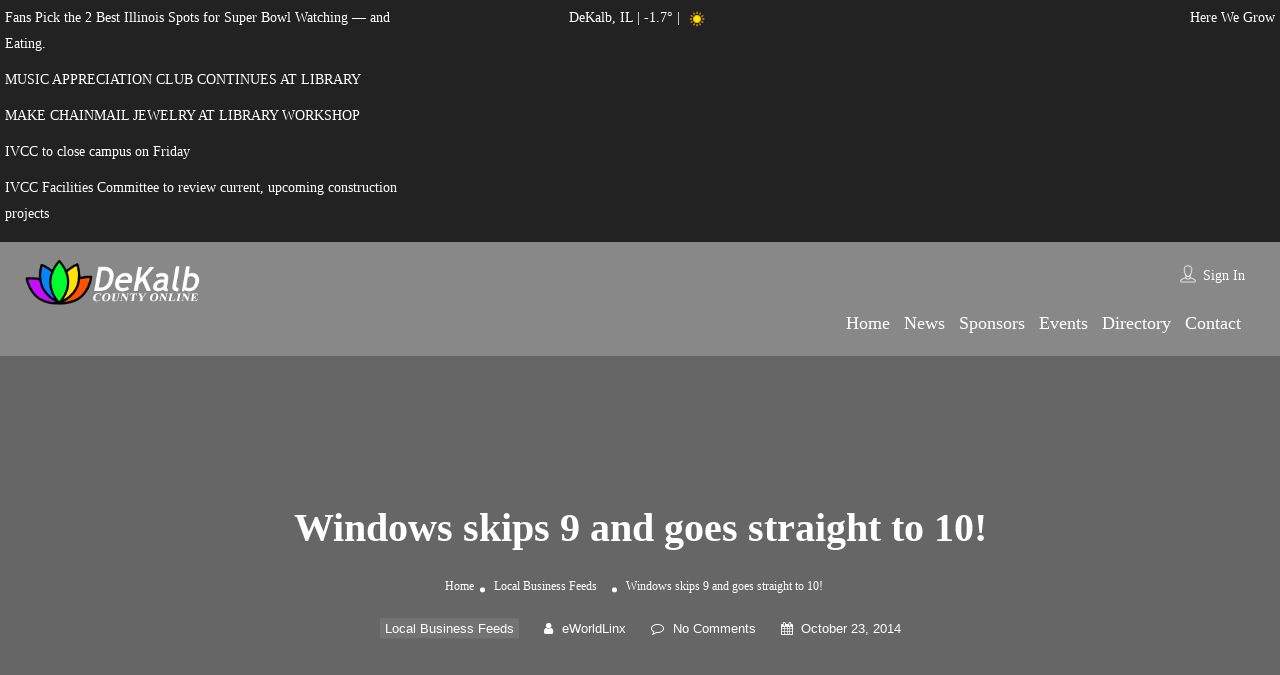

--- FILE ---
content_type: text/html; charset=UTF-8
request_url: https://www.dekalbcountyonline.com/windows-skips-9-and-goes-straight-to-10/
body_size: 81307
content:
<!DOCTYPE html>
<!--[if IE 7 ]><html class="ie7"> <![endif]-->
<!--[if IE 8 ]><html class="ie8"> <![endif]--><html lang="en-US"><head><script data-no-optimize="1">var litespeed_docref=sessionStorage.getItem("litespeed_docref");litespeed_docref&&(Object.defineProperty(document,"referrer",{get:function(){return litespeed_docref}}),sessionStorage.removeItem("litespeed_docref"));</script> <meta charset="UTF-8"><meta name="viewport" content="width=device-width, initial-scale=1"><meta http-equiv="Content-Type" content="text/html;charset=utf-8"><META HTTP-EQUIV="CACHE-CONTROL" CONTENT="NO-CACHE" /><title>Windows skips 9 and goes straight to 10! - DeKalb County Online</title><style>img:is([sizes="auto" i], [sizes^="auto," i]) { contain-intrinsic-size: 3000px 1500px }</style><meta name="dc.title" content="Windows skips 9 and goes straight to 10! - DeKalb County Online"><meta name="dc.description" content="Windows skips 9 and goes straight to 10!Windows skips 9 and goes straight to 10! - Rockford, DeKalb, Beloit | Sundogwww.sundogit.comAt the end of September, Microsoft held their now annual Windows event, where they announced the next big version of Windows – Windows 10. While it seems a little odd&hellip;"><meta name="dc.relation" content="https://www.dekalbcountyonline.com/windows-skips-9-and-goes-straight-to-10/"><meta name="dc.source" content="https://www.dekalbcountyonline.com/"><meta name="dc.language" content="en_US"><meta name="description" content="Windows skips 9 and goes straight to 10!Windows skips 9 and goes straight to 10! - Rockford, DeKalb, Beloit | Sundogwww.sundogit.comAt the end of September, Microsoft held their now annual Windows event, where they announced the next big version of Windows – Windows 10. While it seems a little odd&hellip;"><meta name="robots" content="index, follow, max-snippet:-1, max-image-preview:large, max-video-preview:-1"><link rel="canonical" href="https://www.dekalbcountyonline.com/windows-skips-9-and-goes-straight-to-10/"><meta property="og:url" content="https://www.dekalbcountyonline.com/windows-skips-9-and-goes-straight-to-10/"><meta property="og:site_name" content="DeKalb County Online"><meta property="og:locale" content="en_US"><meta property="og:type" content="article"><meta property="article:author" content="https://www.facebook.com/dekalbcountyonline"><meta property="article:publisher" content="https://www.facebook.com/dekalbcountyonline"><meta property="article:section" content="Local Business Feeds"><meta property="article:tag" content="Computer"><meta property="article:tag" content="IT"><meta property="article:tag" content="Networking"><meta property="article:tag" content="Phones"><meta property="article:tag" content="sundog"><meta property="article:tag" content="Support"><meta property="og:title" content="Windows skips 9 and goes straight to 10! - DeKalb County Online"><meta property="og:description" content="Windows skips 9 and goes straight to 10!Windows skips 9 and goes straight to 10! - Rockford, DeKalb, Beloit | Sundogwww.sundogit.comAt the end of September, Microsoft held their now annual Windows event, where they announced the next big version of Windows – Windows 10. While it seems a little odd&hellip;"><meta property="fb:pages" content=""><meta property="fb:admins" content=""><meta property="fb:app_id" content=""><meta name="twitter:card" content="summary"><meta name="twitter:site" content="@https://twitter.com/OnlineDeKalb"><meta name="twitter:creator" content="@https://twitter.com/OnlineDeKalb"><meta name="twitter:title" content="Windows skips 9 and goes straight to 10! - DeKalb County Online"><meta name="twitter:description" content="Windows skips 9 and goes straight to 10!Windows skips 9 and goes straight to 10! - Rockford, DeKalb, Beloit | Sundogwww.sundogit.comAt the end of September, Microsoft held their now annual Windows event, where they announced the next big version of Windows – Windows 10. While it seems a little odd&hellip;"><link rel='dns-prefetch' href='//maps.googleapis.com' /><link rel='dns-prefetch' href='//html5shim.googlecode.com' /><link rel='dns-prefetch' href='//www.google.com' /><link rel='dns-prefetch' href='//www.googletagmanager.com' /><link rel='dns-prefetch' href='//fonts.googleapis.com' /><link rel='preconnect' href='https://fonts.gstatic.com' crossorigin /><link rel="alternate" type="application/rss+xml" title="DeKalb County Online &raquo; Feed" href="https://www.dekalbcountyonline.com/feed/" /><link rel="alternate" type="application/rss+xml" title="DeKalb County Online &raquo; Comments Feed" href="https://www.dekalbcountyonline.com/comments/feed/" /><link rel="alternate" type="application/rss+xml" title="DeKalb County Online &raquo; Windows skips 9 and goes straight to 10! Comments Feed" href="https://www.dekalbcountyonline.com/windows-skips-9-and-goes-straight-to-10/feed/" /><link data-optimized="2" rel="stylesheet" href="https://www.dekalbcountyonline.com/wp-content/litespeed/css/dfda8bfbd0f2e8ce6c25b61ee758012f.css?ver=a526b" /><style id='classic-theme-styles-inline-css' type='text/css'>/*! This file is auto-generated */
.wp-block-button__link{color:#fff;background-color:#32373c;border-radius:9999px;box-shadow:none;text-decoration:none;padding:calc(.667em + 2px) calc(1.333em + 2px);font-size:1.125em}.wp-block-file__button{background:#32373c;color:#fff;text-decoration:none}</style><style id='pdfemb-pdf-embedder-viewer-style-inline-css' type='text/css'>.wp-block-pdfemb-pdf-embedder-viewer{max-width:none}</style><style id='wpseopress-local-business-style-inline-css' type='text/css'>span.wp-block-wpseopress-local-business-field{margin-right:8px}</style><style id='wpseopress-table-of-contents-style-inline-css' type='text/css'>.wp-block-wpseopress-table-of-contents li.active>a{font-weight:bold}</style><style id='global-styles-inline-css' type='text/css'>:root{--wp--preset--aspect-ratio--square: 1;--wp--preset--aspect-ratio--4-3: 4/3;--wp--preset--aspect-ratio--3-4: 3/4;--wp--preset--aspect-ratio--3-2: 3/2;--wp--preset--aspect-ratio--2-3: 2/3;--wp--preset--aspect-ratio--16-9: 16/9;--wp--preset--aspect-ratio--9-16: 9/16;--wp--preset--color--black: #000000;--wp--preset--color--cyan-bluish-gray: #abb8c3;--wp--preset--color--white: #ffffff;--wp--preset--color--pale-pink: #f78da7;--wp--preset--color--vivid-red: #cf2e2e;--wp--preset--color--luminous-vivid-orange: #ff6900;--wp--preset--color--luminous-vivid-amber: #fcb900;--wp--preset--color--light-green-cyan: #7bdcb5;--wp--preset--color--vivid-green-cyan: #00d084;--wp--preset--color--pale-cyan-blue: #8ed1fc;--wp--preset--color--vivid-cyan-blue: #0693e3;--wp--preset--color--vivid-purple: #9b51e0;--wp--preset--gradient--vivid-cyan-blue-to-vivid-purple: linear-gradient(135deg,rgba(6,147,227,1) 0%,rgb(155,81,224) 100%);--wp--preset--gradient--light-green-cyan-to-vivid-green-cyan: linear-gradient(135deg,rgb(122,220,180) 0%,rgb(0,208,130) 100%);--wp--preset--gradient--luminous-vivid-amber-to-luminous-vivid-orange: linear-gradient(135deg,rgba(252,185,0,1) 0%,rgba(255,105,0,1) 100%);--wp--preset--gradient--luminous-vivid-orange-to-vivid-red: linear-gradient(135deg,rgba(255,105,0,1) 0%,rgb(207,46,46) 100%);--wp--preset--gradient--very-light-gray-to-cyan-bluish-gray: linear-gradient(135deg,rgb(238,238,238) 0%,rgb(169,184,195) 100%);--wp--preset--gradient--cool-to-warm-spectrum: linear-gradient(135deg,rgb(74,234,220) 0%,rgb(151,120,209) 20%,rgb(207,42,186) 40%,rgb(238,44,130) 60%,rgb(251,105,98) 80%,rgb(254,248,76) 100%);--wp--preset--gradient--blush-light-purple: linear-gradient(135deg,rgb(255,206,236) 0%,rgb(152,150,240) 100%);--wp--preset--gradient--blush-bordeaux: linear-gradient(135deg,rgb(254,205,165) 0%,rgb(254,45,45) 50%,rgb(107,0,62) 100%);--wp--preset--gradient--luminous-dusk: linear-gradient(135deg,rgb(255,203,112) 0%,rgb(199,81,192) 50%,rgb(65,88,208) 100%);--wp--preset--gradient--pale-ocean: linear-gradient(135deg,rgb(255,245,203) 0%,rgb(182,227,212) 50%,rgb(51,167,181) 100%);--wp--preset--gradient--electric-grass: linear-gradient(135deg,rgb(202,248,128) 0%,rgb(113,206,126) 100%);--wp--preset--gradient--midnight: linear-gradient(135deg,rgb(2,3,129) 0%,rgb(40,116,252) 100%);--wp--preset--font-size--small: 13px;--wp--preset--font-size--medium: 20px;--wp--preset--font-size--large: 36px;--wp--preset--font-size--x-large: 42px;--wp--preset--spacing--20: 0.44rem;--wp--preset--spacing--30: 0.67rem;--wp--preset--spacing--40: 1rem;--wp--preset--spacing--50: 1.5rem;--wp--preset--spacing--60: 2.25rem;--wp--preset--spacing--70: 3.38rem;--wp--preset--spacing--80: 5.06rem;--wp--preset--shadow--natural: 6px 6px 9px rgba(0, 0, 0, 0.2);--wp--preset--shadow--deep: 12px 12px 50px rgba(0, 0, 0, 0.4);--wp--preset--shadow--sharp: 6px 6px 0px rgba(0, 0, 0, 0.2);--wp--preset--shadow--outlined: 6px 6px 0px -3px rgba(255, 255, 255, 1), 6px 6px rgba(0, 0, 0, 1);--wp--preset--shadow--crisp: 6px 6px 0px rgba(0, 0, 0, 1);}:where(.is-layout-flex){gap: 0.5em;}:where(.is-layout-grid){gap: 0.5em;}body .is-layout-flex{display: flex;}.is-layout-flex{flex-wrap: wrap;align-items: center;}.is-layout-flex > :is(*, div){margin: 0;}body .is-layout-grid{display: grid;}.is-layout-grid > :is(*, div){margin: 0;}:where(.wp-block-columns.is-layout-flex){gap: 2em;}:where(.wp-block-columns.is-layout-grid){gap: 2em;}:where(.wp-block-post-template.is-layout-flex){gap: 1.25em;}:where(.wp-block-post-template.is-layout-grid){gap: 1.25em;}.has-black-color{color: var(--wp--preset--color--black) !important;}.has-cyan-bluish-gray-color{color: var(--wp--preset--color--cyan-bluish-gray) !important;}.has-white-color{color: var(--wp--preset--color--white) !important;}.has-pale-pink-color{color: var(--wp--preset--color--pale-pink) !important;}.has-vivid-red-color{color: var(--wp--preset--color--vivid-red) !important;}.has-luminous-vivid-orange-color{color: var(--wp--preset--color--luminous-vivid-orange) !important;}.has-luminous-vivid-amber-color{color: var(--wp--preset--color--luminous-vivid-amber) !important;}.has-light-green-cyan-color{color: var(--wp--preset--color--light-green-cyan) !important;}.has-vivid-green-cyan-color{color: var(--wp--preset--color--vivid-green-cyan) !important;}.has-pale-cyan-blue-color{color: var(--wp--preset--color--pale-cyan-blue) !important;}.has-vivid-cyan-blue-color{color: var(--wp--preset--color--vivid-cyan-blue) !important;}.has-vivid-purple-color{color: var(--wp--preset--color--vivid-purple) !important;}.has-black-background-color{background-color: var(--wp--preset--color--black) !important;}.has-cyan-bluish-gray-background-color{background-color: var(--wp--preset--color--cyan-bluish-gray) !important;}.has-white-background-color{background-color: var(--wp--preset--color--white) !important;}.has-pale-pink-background-color{background-color: var(--wp--preset--color--pale-pink) !important;}.has-vivid-red-background-color{background-color: var(--wp--preset--color--vivid-red) !important;}.has-luminous-vivid-orange-background-color{background-color: var(--wp--preset--color--luminous-vivid-orange) !important;}.has-luminous-vivid-amber-background-color{background-color: var(--wp--preset--color--luminous-vivid-amber) !important;}.has-light-green-cyan-background-color{background-color: var(--wp--preset--color--light-green-cyan) !important;}.has-vivid-green-cyan-background-color{background-color: var(--wp--preset--color--vivid-green-cyan) !important;}.has-pale-cyan-blue-background-color{background-color: var(--wp--preset--color--pale-cyan-blue) !important;}.has-vivid-cyan-blue-background-color{background-color: var(--wp--preset--color--vivid-cyan-blue) !important;}.has-vivid-purple-background-color{background-color: var(--wp--preset--color--vivid-purple) !important;}.has-black-border-color{border-color: var(--wp--preset--color--black) !important;}.has-cyan-bluish-gray-border-color{border-color: var(--wp--preset--color--cyan-bluish-gray) !important;}.has-white-border-color{border-color: var(--wp--preset--color--white) !important;}.has-pale-pink-border-color{border-color: var(--wp--preset--color--pale-pink) !important;}.has-vivid-red-border-color{border-color: var(--wp--preset--color--vivid-red) !important;}.has-luminous-vivid-orange-border-color{border-color: var(--wp--preset--color--luminous-vivid-orange) !important;}.has-luminous-vivid-amber-border-color{border-color: var(--wp--preset--color--luminous-vivid-amber) !important;}.has-light-green-cyan-border-color{border-color: var(--wp--preset--color--light-green-cyan) !important;}.has-vivid-green-cyan-border-color{border-color: var(--wp--preset--color--vivid-green-cyan) !important;}.has-pale-cyan-blue-border-color{border-color: var(--wp--preset--color--pale-cyan-blue) !important;}.has-vivid-cyan-blue-border-color{border-color: var(--wp--preset--color--vivid-cyan-blue) !important;}.has-vivid-purple-border-color{border-color: var(--wp--preset--color--vivid-purple) !important;}.has-vivid-cyan-blue-to-vivid-purple-gradient-background{background: var(--wp--preset--gradient--vivid-cyan-blue-to-vivid-purple) !important;}.has-light-green-cyan-to-vivid-green-cyan-gradient-background{background: var(--wp--preset--gradient--light-green-cyan-to-vivid-green-cyan) !important;}.has-luminous-vivid-amber-to-luminous-vivid-orange-gradient-background{background: var(--wp--preset--gradient--luminous-vivid-amber-to-luminous-vivid-orange) !important;}.has-luminous-vivid-orange-to-vivid-red-gradient-background{background: var(--wp--preset--gradient--luminous-vivid-orange-to-vivid-red) !important;}.has-very-light-gray-to-cyan-bluish-gray-gradient-background{background: var(--wp--preset--gradient--very-light-gray-to-cyan-bluish-gray) !important;}.has-cool-to-warm-spectrum-gradient-background{background: var(--wp--preset--gradient--cool-to-warm-spectrum) !important;}.has-blush-light-purple-gradient-background{background: var(--wp--preset--gradient--blush-light-purple) !important;}.has-blush-bordeaux-gradient-background{background: var(--wp--preset--gradient--blush-bordeaux) !important;}.has-luminous-dusk-gradient-background{background: var(--wp--preset--gradient--luminous-dusk) !important;}.has-pale-ocean-gradient-background{background: var(--wp--preset--gradient--pale-ocean) !important;}.has-electric-grass-gradient-background{background: var(--wp--preset--gradient--electric-grass) !important;}.has-midnight-gradient-background{background: var(--wp--preset--gradient--midnight) !important;}.has-small-font-size{font-size: var(--wp--preset--font-size--small) !important;}.has-medium-font-size{font-size: var(--wp--preset--font-size--medium) !important;}.has-large-font-size{font-size: var(--wp--preset--font-size--large) !important;}.has-x-large-font-size{font-size: var(--wp--preset--font-size--x-large) !important;}
:where(.wp-block-post-template.is-layout-flex){gap: 1.25em;}:where(.wp-block-post-template.is-layout-grid){gap: 1.25em;}
:where(.wp-block-columns.is-layout-flex){gap: 2em;}:where(.wp-block-columns.is-layout-grid){gap: 2em;}
:root :where(.wp-block-pullquote){font-size: 1.5em;line-height: 1.6;}</style><style id='awesome-weather-inline-css' type='text/css'>.awesome-weather-wrap { font-family: 'Open Sans', sans-serif; font-weight: 400; font-size: 14px; line-height: 14px; }</style><style id='spacexchimp_p005-frontend-css-inline-css' type='text/css'>.sxc-follow-buttons {
                        text-align: center !important;
                    }
                    .sxc-follow-buttons .sxc-follow-button,
                    .sxc-follow-buttons .sxc-follow-button a,
                    .sxc-follow-buttons .sxc-follow-button a img {
                        width: 36px !important;
                        height: 36px !important;
                    }
                    .sxc-follow-buttons .sxc-follow-button {
                        margin: 5px !important;
                    }</style><link rel="preload" as="style" href="https://fonts.googleapis.com/css?family=Quicksand:300,400,500,600,700%7CComfortaa:300,400,500,600,700%7COpen%20Sans:300,400,500,600,700,800,300italic,400italic,500italic,600italic,700italic,800italic&#038;display=swap" /><noscript><link rel="stylesheet" href="https://fonts.googleapis.com/css?family=Quicksand:300,400,500,600,700%7CComfortaa:300,400,500,600,700%7COpen%20Sans:300,400,500,600,700,800,300italic,400italic,500italic,600italic,700italic,800italic&#038;display=swap" /></noscript><script type="litespeed/javascript" data-src="https://www.dekalbcountyonline.com/wp-includes/js/jquery/jquery.min.js" id="jquery-core-js"></script> <script id="ajax-login-script-js-extra" type="litespeed/javascript">var ajax_login_object={"ajaxurl":"https:\/\/www.dekalbcountyonline.com\/wp-admin\/admin-ajax.php","redirecturl":"https:\/\/www.dekalbcountyonline.com\/windows-skips-9-and-goes-straight-to-10\/","loadingmessage":"<span class=\"alert alert-info\">Please wait...<i class=\"fa fa-spinner fa-spin\"><\/i><\/span>"}</script> <script id="search-ajax-script-js-extra" type="litespeed/javascript">var ajax_search_term_object={"ajaxurl":"https:\/\/www.dekalbcountyonline.com\/wp-admin\/admin-ajax.php"}</script> <script id="ajax-single-ajax-js-extra" type="litespeed/javascript">var single_ajax_object={"ajaxurl":"https:\/\/www.dekalbcountyonline.com\/wp-admin\/admin-ajax.php"}</script> <script id="ajax-approvereview-script-js-extra" type="litespeed/javascript">var ajax_approvereview_object={"ajaxurl":"https:\/\/www.dekalbcountyonline.com\/wp-admin\/admin-ajax.php"}</script> <script id="listingpro_home_map-js-extra" type="litespeed/javascript">var listingpro_home_map_object={"ajaxurl":"https:\/\/www.dekalbcountyonline.com\/wp-admin\/admin-ajax.php"}</script> <script id="ajax-needlogin-ajax-js-extra" type="litespeed/javascript">var needlogin_object={"ajaxurl":"https:\/\/www.dekalbcountyonline.com\/wp-admin\/admin-ajax.php"}</script> <script id="review-submit-ajax-js-extra" type="litespeed/javascript">var ajax_review_object={"ajaxurl":"https:\/\/www.dekalbcountyonline.com\/wp-admin\/admin-ajax.php"}</script> <script type="litespeed/javascript" data-src="https://maps.googleapis.com/maps/api/js?key=AIzaSyD3mavD75Zgc-ZwMGjxqAtPTElmx0rfUJo&amp;libraries=places" id="mapsjs-js"></script> <script id="ajax-term-script-js-extra" type="litespeed/javascript">var ajax_term_object={"ajaxurl":"https:\/\/www.dekalbcountyonline.com\/wp-admin\/admin-ajax.php"}</script> <script type="litespeed/javascript" data-src="https://www.google.com/recaptcha/api.js?render=6LfoltIZAAAAABD0FFDvq4MyiSQoXwj9MFz_6K_B" id="recaptcha-js"></script> 
 <script type="litespeed/javascript" data-src="https://www.googletagmanager.com/gtag/js?id=GT-55NN7JG" id="google_gtagjs-js"></script> <script id="google_gtagjs-js-after" type="litespeed/javascript">window.dataLayer=window.dataLayer||[];function gtag(){dataLayer.push(arguments)}
gtag("set","linker",{"domains":["www.dekalbcountyonline.com"]});gtag("js",new Date());gtag("set","developer_id.dZTNiMT",!0);gtag("config","GT-55NN7JG")</script> <script></script><link rel="https://api.w.org/" href="https://www.dekalbcountyonline.com/wp-json/" /><link rel="alternate" title="JSON" type="application/json" href="https://www.dekalbcountyonline.com/wp-json/wp/v2/posts/432442" /><link rel="EditURI" type="application/rsd+xml" title="RSD" href="https://www.dekalbcountyonline.com/xmlrpc.php?rsd" /><meta name="generator" content="WordPress 6.8" /><link rel='shortlink' href='https://www.dekalbcountyonline.com/?p=432442' /><link rel="alternate" title="oEmbed (JSON)" type="application/json+oembed" href="https://www.dekalbcountyonline.com/wp-json/oembed/1.0/embed?url=https%3A%2F%2Fwww.dekalbcountyonline.com%2Fwindows-skips-9-and-goes-straight-to-10%2F" /><link rel="alternate" title="oEmbed (XML)" type="text/xml+oembed" href="https://www.dekalbcountyonline.com/wp-json/oembed/1.0/embed?url=https%3A%2F%2Fwww.dekalbcountyonline.com%2Fwindows-skips-9-and-goes-straight-to-10%2F&#038;format=xml" /><meta name="generator" content="Redux 4.5.10" /><meta name="generator" content="Site Kit by Google 1.170.0" /><script type="litespeed/javascript">if(window._agmMaps===undefined){_agmMaps=[]}</script><script type="litespeed/javascript">if(typeof(_agmFbnf)=="undefined")_agmFbnf={"fb_app_id":"","radius":1000,"months":4}</script><meta name="generator" content="Powered by WPBakery Page Builder - drag and drop page builder for WordPress."/><link rel="icon" href="https://www.dekalbcountyonline.com/wp-content/uploads/2017/04/cropped-favicon-32x32.png" sizes="32x32" /><link rel="icon" href="https://www.dekalbcountyonline.com/wp-content/uploads/2017/04/cropped-favicon-192x192.png" sizes="192x192" /><link rel="apple-touch-icon" href="https://www.dekalbcountyonline.com/wp-content/uploads/2017/04/cropped-favicon-180x180.png" /><meta name="msapplication-TileImage" content="https://www.dekalbcountyonline.com/wp-content/uploads/2017/04/cropped-favicon-270x270.png" /> <script type="litespeed/javascript">jQuery(document).ready(function(){})</script> <style type="text/css" id="wp-custom-css">.is-form-id-675902 .is-search-input::placeholder {
  font-size: 20px;
}


#registerform {
  margin-top: 90px;
}</style><style id="listingpro_options-dynamic-css" title="dynamic-css" class="redux-options-output">.menu-item a{font-family:Comfortaa;font-weight:normal;font-style:normal;}</style><noscript><style>.wpb_animate_when_almost_visible { opacity: 1; }</style></noscript><style type="text/css">.is-form-id-675902 .is-search-submit:focus,
			.is-form-id-675902 .is-search-submit:hover,
			.is-form-id-675902 .is-search-submit,
            .is-form-id-675902 .is-search-icon {
			                        border-color: #000000 !important;			}
            			.is-form-id-675902 .is-search-input::-webkit-input-placeholder {
			    color: #000000 !important;
			}
			.is-form-id-675902 .is-search-input:-moz-placeholder {
			    color: #000000 !important;
			    opacity: 1;
			}
			.is-form-id-675902 .is-search-input::-moz-placeholder {
			    color: #000000 !important;
			    opacity: 1;
			}
			.is-form-id-675902 .is-search-input:-ms-input-placeholder {
			    color: #000000 !important;
			}
                        			.is-form-style-1.is-form-id-675902 .is-search-input:focus,
			.is-form-style-1.is-form-id-675902 .is-search-input:hover,
			.is-form-style-1.is-form-id-675902 .is-search-input,
			.is-form-style-2.is-form-id-675902 .is-search-input:focus,
			.is-form-style-2.is-form-id-675902 .is-search-input:hover,
			.is-form-style-2.is-form-id-675902 .is-search-input,
			.is-form-style-3.is-form-id-675902 .is-search-input:focus,
			.is-form-style-3.is-form-id-675902 .is-search-input:hover,
			.is-form-style-3.is-form-id-675902 .is-search-input,
			.is-form-id-675902 .is-search-input:focus,
			.is-form-id-675902 .is-search-input:hover,
			.is-form-id-675902 .is-search-input {
                                color: #000000 !important;                                border-color: #000000 !important;                                			}</style> <script type="litespeed/javascript">jQuery(document).ready(function(){jQuery('select.form-control').removeClass('form-control').addClass('custom-form-control')})</script> <style type="text/css">.custom-form-control{
                width: 100%;
                padding: 10px;
                line-height: 24px;
                -webkit-appearance: textfield;
            }</style></head><body class="wp-singular post-template-default single single-post postid-432442 single-format-standard wp-theme-listingpro wp-child-theme-listingpro-child listingpro listing-skeleton-view-list_view wpb-js-composer js-comp-ver-8.2 vc_responsive" data-submitlink="https://www.dekalbcountyonline.com/submit-listing/" data-sliderstyle="style1" data-defaultmaplat="41.9310824" data-defaultmaplot="-88.7568" data-lpsearchmode="keyword" data-maplistingby="geolocaion" >
<input type="hidden" id="lpNonce" name="lpNonce" value="0424f5b89b" /><input type="hidden" name="_wp_http_referer" value="/windows-skips-9-and-goes-straight-to-10/" />    <input type="hidden" id="start_of_weekk" value="0"><div id="page"  data-detail-page-style="lp_detail_page_styles2" data-lpattern="no_region" data-sitelogo="https://www.dekalbcountyonline.com/wp-content/uploads/2017/04/dcoLogoWhite.png" data-site-url="https://www.dekalbcountyonline.com/" data-ipapi="gpsloc" data-lpcurrentloconhome="1" data-mtoken="0" data-mtype="google" data-mstyle="1"  class="clearfix lp_detail_page_styles2"><div class="pos-relative header-inner-page-wrap No"><div class="header-container  3   " style=""><header class="header-without-topbar header-normal pos-relative lp-header-full-width"><div id="menu" class="small-screen">
<a class="lpl-button md-trigger" data-modal="modal-3">Sign In</a><ul id="menu-main" class="mobile-menu"><li id="menu-item-659691" class="menu-item menu-item-type-post_type menu-item-object-page menu-item-home menu-item-659691"><a href="https://www.dekalbcountyonline.com/">Home</a></li><li id="menu-item-659729" class="menu-item menu-item-type-post_type menu-item-object-page current_page_parent menu-item-659729"><a href="https://www.dekalbcountyonline.com/blog/">News</a></li><li id="menu-item-671753" class="menu-item menu-item-type-post_type menu-item-object-page menu-item-671753"><a href="https://www.dekalbcountyonline.com/our-sponsors/">Sponsors</a></li><li id="menu-item-659798" class="menu-item menu-item-type-post_type menu-item-object-page menu-item-659798"><a href="https://www.dekalbcountyonline.com/events/">Events</a></li><li id="menu-item-517511" class="menu-item menu-item-type-post_type menu-item-object-page menu-item-517511"><a href="https://www.dekalbcountyonline.com/directory/">Directory</a></li><li id="menu-item-675266" class="menu-item menu-item-type-post_type menu-item-object-page menu-item-675266"><a href="https://www.dekalbcountyonline.com/?page_id=572754">Shop</a></li><li id="menu-item-659693" class="menu-item menu-item-type-post_type menu-item-object-page menu-item-659693"><a href="https://www.dekalbcountyonline.com/contact/">Contact</a></li></ul></div><div class="row above-header"><div class="col-md-4 dco-ticker-container"><ul class="dco-ticker"><li class="ticker-item"><a href="https://www.dekalbcountyonline.com/fans-pick-the-2-best-illinois-spots-for-super-bowl-watching-and-eating/"><p class="ticker-text">Fans Pick the 2 Best Illinois Spots for Super Bowl Watching — and Eating.</p></a></li><li class="ticker-item"><a href="https://www.dekalbcountyonline.com/music-appreciation-club-continues-at-library-2/"><p class="ticker-text">MUSIC APPRECIATION CLUB CONTINUES AT LIBRARY</p></a></li><li class="ticker-item"><a href="https://www.dekalbcountyonline.com/make-chainmail-jewelry-at-library-workshop-4/"><p class="ticker-text">MAKE CHAINMAIL JEWELRY AT LIBRARY WORKSHOP</p></a></li><li class="ticker-item"><a href="https://www.dekalbcountyonline.com/ivcc-to-close-campus-on-friday/"><p class="ticker-text">IVCC to close campus on Friday</p></a></li><li class="ticker-item"><a href="https://www.dekalbcountyonline.com/ivcc-facilities-committee-to-review-current-upcoming-construction-projects/"><p class="ticker-text">IVCC Facilities Committee to review current, upcoming construction projects</p></a></li></ul> <script type="litespeed/javascript">jQuery(document).ready(function(){jQuery('.dco-ticker').newsTicker({max_rows:1,row_height:26,speed:800,duration:4000})})</script> </div><div class="col-md-4 dco-weather-container"><p style="margin-bottom: 0;text-align:center;">DeKalb, IL | -1.7&deg; | <img data-lazyloaded="1" src="[data-uri]" width="26" height="26" data-src="//cdn.weatherapi.com/weather/64x64/day/113.png" title="Sunny"/></p></div><div class="col-md-4 dco-deal-container"><p style="margin-bottom:0;text-align:right;">Here We Grow</p></div></div><div class="lp-menu-bar header-bg-color-class"><div class="fullwidth-header"><div class="row"><div class="col-md-2 col-xs-6 lp-logo-container"><div class="lp-logo">
<a href="https://www.dekalbcountyonline.com/">
<img data-lazyloaded="1" src="[data-uri]" width="530" height="150" data-src="https://www.dekalbcountyonline.com/wp-content/uploads/2017/04/dcoLogoWhite.png" alt="image" />							</a></div></div><div class="header-right-panel clearfix col-md-10 col-sm-10 col-xs-12"><div class="header-filter pos-relative form-group margin-bottom-0 col-md-6 hide-search"><form autocomplete="off" class="form-inline top-search-form" action="https://www.dekalbcountyonline.com" method="get" accept-charset="UTF-8">
<input type="hidden" name="lp_s_tag" id="lp_s_tag" value=""><input type="hidden" name="lp_s_cat" id="lp_s_cat" value=""><input type="hidden" name="s" value="home"><input type="hidden" name="post_type" value="listing"></form></div><div class="col-xs-6 mobile-nav-icon">
<a href="#menu" class="nav-icon">
<span class="icon-bar"></span>
<span class="icon-bar"></span>
<span class="icon-bar"></span>
</a></div><div class="col-md-6 col-xs-12 lp-menu-container clearfix pull-right"><div class="pull-right"><div class="lp-joinus-icon"><div class="lp-join-now">
<span>
<img class="icon icons8-contacts" src="[data-uri]" alt="contacts">            </span>
<a class="md-trigger" href="/wp-admin">Sign In</a></div></div></div><div class="pull-right padding-right-10"><div class="lp-menu menu"><div class="menu-inner-container"><ul id="menu-inner" class="inner_menu "><li id="menu-item-659800" class="menu-item menu-item-type-post_type menu-item-object-page menu-item-home menu-item-659800"><a href="https://www.dekalbcountyonline.com/">Home</a></li><li id="menu-item-659694" class="menu-item menu-item-type-post_type menu-item-object-page current_page_parent menu-item-659694"><a href="https://www.dekalbcountyonline.com/blog/">News</a></li><li id="menu-item-671928" class="menu-item menu-item-type-post_type menu-item-object-page menu-item-671928"><a href="https://www.dekalbcountyonline.com/our-sponsors/">Sponsors</a></li><li id="menu-item-659799" class="menu-item menu-item-type-post_type menu-item-object-page menu-item-659799"><a href="https://www.dekalbcountyonline.com/events/">Events</a></li><li id="menu-item-659801" class="menu-item menu-item-type-post_type menu-item-object-page menu-item-659801"><a href="https://www.dekalbcountyonline.com/directory/">Directory</a></li><li id="menu-item-659756" class="menu-item menu-item-type-post_type menu-item-object-page menu-item-659756"><a href="https://www.dekalbcountyonline.com/contact/">Contact</a></li></ul></div></div></div></div></div></div></div></div></header><div class="md-modal md-effect-3" id="modal-3"></div><div class="md-overlay"></div><div class="lp-top-notification-bar"></div><div class="md-modal md-effect-3" id="listing-preview-popup"><div class="container"><div class="md-content "><div class="row popup-inner-left-padding "></div></div></div>
<a class="md-close widget-map-click"><i class="fa fa-close"></i></a></div><div class="md-overlay content-loading"></div><div class="md-modal md-effect-map-btn" id="grid-show-popup"><div class="container"><div class="md-content "><div class="row grid-show-popup" data-loader="https://www.dekalbcountyonline.com/wp-content/themes/listingpro/assets/images/content-loader.gif">
<img data-lazyloaded="1" src="[data-uri]" width="640" height="640" data-src="https://www.dekalbcountyonline.com/wp-content/themes/listingpro/assets/images/content-loader.gif" /></div></div></div>
<a class="md-close widget-map-click"><i class="fa fa-close"></i></a></div><div id="lp-hidden-map" style="width:300px;height:300px;position:absolute;left:-300000px"></div></div></div><div class="blog-single-page " style="background-image:url();"><div class="blog-heading-inner-container text-center"><div class="lp-blog-user-thumb">
<img data-lazyloaded="1" src="[data-uri]" width="51" height="51" class="avatar" data-src="https://www.dekalbcountyonline.com/wp-content/litespeed/avatar/f655492db6dae0f19aa5f8bb70cce733.jpg?ver=1769024927" alt="author Image" /></div><h1 class="padding-bottom-15">Windows skips 9 and goes straight to 10!</h1><ul class="breadcrumbs"><li><a href="https://www.dekalbcountyonline.com/">Home</a></li><li><span><a href="https://www.dekalbcountyonline.com/category/business-headlines-dekalb-illinois/">Local Business Feeds</a> </span></li><li><span>Windows skips 9 and goes straight to 10!</span></li></ul><ul class="lp-blog-grid-author "><li class="category-link">
<a href="https://www.dekalbcountyonline.com/category/business-headlines-dekalb-illinois/" rel="category tag">Local Business Feeds</a></li><li>
<a href="https://www.dekalbcountyonline.com/author/eworldlinx/">
<i class="fa fa-user"></i>
<span>eWorldLinx</span>
</a></li><li>
<a href="https://www.dekalbcountyonline.com/windows-skips-9-and-goes-straight-to-10/">
<i class="fa fa-comment-o" aria-hidden="true"></i>
<span>No Comments</span>
</a></li><li>
<i class="fa fa-calendar"></i>
<span>October 23, 2014</span></li></ul></div><div class="page-header-overlay"></div></div><section class="aliceblue"><div class="container page-container-second page-container-second-blog "><div class="row"><div class="blog-single-inner-container lp-border lp-border-radius-8 right_sidebar "><div class="col-md-8">
<a style="font-size: 18px;" href="https://dekalbcountyonline.com/submit-story">Click Here To Submit A News Tip Or Story</a><div class="blog-content-outer-container"><div class="blog-content popup-gallery"><p>Windows skips 9 and goes straight to 10!</p><p><a href="http://l.facebook.com/l.php?u=http%3A%2F%2Fwww.sundogit.com%2F2014%2F10%2F22%2Fwindows-skips-9-and-goes-straight-to-10%2F&amp;h=VAQHKRWuj&amp;s=1" id="" rel="nofollow noopener noreferrer" target="" title=""><img data-lazyloaded="1" src="[data-uri]" decoding="async" alt="" class="img" data-src="https://fbexternal-a.akamaihd.net/safe_image.php?d=AQDPyOZA_MMMC1nn&amp;w=158&amp;h=158&amp;url=http%3A%2F%2Fsundogit.bypronto.com%2Fwp-content%2Fuploads%2Fsites%2F301%2F2014%2F06%2Flogo_R1.png" /></a><br /><a href="http://l.facebook.com/l.php?u=http%3A%2F%2Fwww.sundogit.com%2F2014%2F10%2F22%2Fwindows-skips-9-and-goes-straight-to-10%2F&amp;h=bAQFLjmXn&amp;s=1" id="" rel="nofollow noopener noreferrer" target="_blank">Windows skips 9 and goes straight to 10! &#8211; Rockford, DeKalb, Beloit | Sundog</a><br />www.sundogit.com<br />At the end of September, Microsoft held their now annual Windows event, where they announced the next big version of Windows – Windows 10. While it seems a little odd that they are skipping 9 completely, from what we can see, 10 is shaping up to be the best version of Windows to date.</p></div><div class="blog-meta clearfix"><div class="blog-tags pull-left"><ul><li><i class="fa fa-tag"></i></li>&nbsp;<li><a href="https://www.dekalbcountyonline.com/tag/computer/">#Computer</a></li>&nbsp;<li><a href="https://www.dekalbcountyonline.com/tag/it/">#IT</a></li>&nbsp;<li><a href="https://www.dekalbcountyonline.com/tag/networking/">#Networking</a></li>&nbsp;<li><a href="https://www.dekalbcountyonline.com/tag/phones/">#Phones</a></li>&nbsp;<li><a href="https://www.dekalbcountyonline.com/tag/sundog/">#sundog</a></li>&nbsp;<li><a href="https://www.dekalbcountyonline.com/tag/support/">#Support</a></li></ul></div><div class="blog-social pull-right listing-second-view"><div class="lp-blog-grid-shares">
<span><i class="fa fa-share-alt" aria-hidden="true"></i></span>
<a href="https://www.facebook.com/sharer/sharer.php?u=https%3A%2F%2Fwww.dekalbcountyonline.com%2Fwindows-skips-9-and-goes-straight-to-10%2F" class="lp-blog-grid-shares-icon icon-fb"><i class="fa fa-facebook" aria-hidden="true"></i></a>
<a href="https://twitter.com/intent/tweet?text=Windows%20skips%209%20and%20goes%20straight%20to%2010!&amp;url=https%3A%2F%2Fwww.dekalbcountyonline.com%2Fwindows-skips-9-and-goes-straight-to-10%2F" class="lp-blog-grid-shares-icon icon-tw"><i class="fa fa-twitter" aria-hidden="true"></i></a>
<a href="https://pinterest.com/pin/create/button/?url=https%3A%2F%2Fwww.dekalbcountyonline.com%2Fwindows-skips-9-and-goes-straight-to-10%2F&media=&description=Windows%20skips%209%20and%20goes%20straight%20to%2010!" class="lp-blog-grid-shares-icon icon-pin"><i class="fa fa-pinterest-p" aria-hidden="true"></i></a>
<a href="https://www.reddit.com/login?dest=https%3A%2F%2Fwww.reddit.com%2Fsubmit%3Ftitle%3DWindows%20skips%209%20and%20goes%20straight%20to%2010!%26url%3Dhttps%3A%2F%2Fwww.dekalbcountyonline.com%2Fwindows-skips-9-and-goes-straight-to-10%2F" class="lp-blog-grid-shares-icon icon-pin"><i class="fa fa-reddit"></i></a>
<a href="https://www.stumbleupon.com/submit?title=Windows%20skips%209%20and%20goes%20straight%20to%2010!&url=https%3A%2F%2Fwww.dekalbcountyonline.com%2Fwindows-skips-9-and-goes-straight-to-10%2F" class="lp-blog-grid-shares-icon icon-pin"><i class="fa fa-stumbleupon"></i></a>
<a href="https://del.icio.us/login?log=out&provider=sharethis&title=Windows%20skips%209%20and%20goes%20straight%20to%2010!&url=https%3A%2F%2Fwww.dekalbcountyonline.com%2Fwindows-skips-9-and-goes-straight-to-10%2F&v=5" class="lp-blog-grid-shares-icon icon-pin"><i class="fa fa-delicious"></i></a></div></div></div><div class="blog-pagination clearfix"><div class="pull-left"><a href="https://www.dekalbcountyonline.com/be-safe-this-halloween/" rel="prev"><i class="fa fa-angle-double-left" aria-hidden="true"></i> Previous</a></div><div class="pull-right"><a href="https://www.dekalbcountyonline.com/in-honor-of-throwbackthursday-share-with-us-your-very-first-vehicle-and-your-f/" rel="next">Next <i class="fa fa-angle-double-right" aria-hidden="true"></i> </a></div></div>
<br>
<a style="font-size: 18px;" href="https://dekalbcountyonline.com/submit-story">Click Here To Submit A News Tip Or Story</a><div class="comments-container margin-top-50"><div class="comments-form"><div class="comments-inner-container"><div id="respond" class="comment-respond"><h3 id="reply-title" class="comment-reply-title">Leave a Comment <small><a rel="nofollow" id="cancel-comment-reply-link" href="/windows-skips-9-and-goes-straight-to-10/#respond" style="display:none;">Cancel reply</a></small></h3><p class="must-log-in">You must be <a href="https://www.dekalbcountyonline.com/wp-login.php?redirect_to=https%3A%2F%2Fwww.dekalbcountyonline.com%2Fwindows-skips-9-and-goes-straight-to-10%2F">logged in</a> to post a comment.</p></div><p class="akismet_comment_form_privacy_notice">This site uses Akismet to reduce spam. <a href="https://akismet.com/privacy/" target="_blank" rel="nofollow noopener">Learn how your comment data is processed.</a></p></div></div></div></div></div><div class="col-md-4 listing-second-view"><div class="sidebar-style1 listing-second-view"><section id="sidebar"><aside class="widget widget_text" id="text-33"><div class="imo-widget-title-container"><h2 class="widget-title">Search The News</h2></div><div class="textwidget"><form  class="is-search-form is-form-style is-form-style-3 is-form-id-675902 " action="https://www.dekalbcountyonline.com/" method="get" role="search" ><label for="is-search-input-675902"><span class="is-screen-reader-text">Search for:</span><input  type="search" id="is-search-input-675902" name="s" value="" class="is-search-input" placeholder="Looking for something? Search here..." autocomplete=off /></label><button type="submit" class="is-search-submit"><span class="is-screen-reader-text">Search Button</span><span class="is-search-icon"><svg focusable="false" aria-label="Search" xmlns="http://www.w3.org/2000/svg" viewBox="0 0 24 24" width="24px"><path d="M15.5 14h-.79l-.28-.27C15.41 12.59 16 11.11 16 9.5 16 5.91 13.09 3 9.5 3S3 5.91 3 9.5 5.91 16 9.5 16c1.61 0 3.09-.59 4.23-1.57l.27.28v.79l5 4.99L20.49 19l-4.99-5zm-6 0C7.01 14 5 11.99 5 9.5S7.01 5 9.5 5 14 7.01 14 9.5 11.99 14 9.5 14z"></path></svg></span></button><input type="hidden" name="id" value="675902" /></form><hr><p></p></div></aside><aside class="widget widget_text" id="text-23"><div class="textwidget"><p><script type="litespeed/javascript" data-src="https://pagead2.googlesyndication.com/pagead/js/adsbygoogle.js"></script><ins class="adsbygoogle" style="display: block;" data-ad-client="ca-pub-8272256924832637" data-ad-slot="8139195961" data-ad-format="auto" data-full-width-responsive="true"></ins><script type="litespeed/javascript">(adsbygoogle=window.adsbygoogle||[]).push({})</script></p></div></aside><aside class="widget widget_text" id="text-21"><div class="textwidget"><div class="promo-block"><aside class="widget widget_listingpro_ads_widget" id="listingpro_ads_widget-2"><div class="paid-listing listing-second-view promoted" data-postid="675908"><div class="listing-post clearfix"><article class=""><figure><a href="https://www.dekalbcountyonline.com/listing/balanced-plumbing/"><img data-lazyloaded="1" src="[data-uri]" width="884" height="738" decoding="async" class="attachment-post-thumbnail size-post-thumbnail wp-post-image" data-src="https://dekalbcountyonline.com/wp-content/uploads/2021/01/Balanced-Plumbing-1.jpg" alt="" loading="lazy" data-srcset="https://dekalbcountyonline.com/wp-content/uploads/2021/01/Balanced-Plumbing-1.jpg"></a><figcaption><a href="https://www.dekalbcountyonline.com/listing/balanced-plumbing/" class="overlay-link"></a><div class="listing-price"></div><span class="listing-pro">Ad</span><div class="bottom-area"></div></figcaption></figure></article></div></div></aside><aside class="widget widget_listingpro_ads_widget" id="listingpro_ads_widget-2"><div class="paid-listing listing-second-view promoted" data-postid="672109"><div class="listing-post clearfix"><article class=""><figure><a href="https://www.dekalbcountyonline.com/listing/galaxy-starship/"><img data-lazyloaded="1" src="[data-uri]" width="884" height="738" decoding="async" class="attachment-post-thumbnail size-post-thumbnail wp-post-image" data-src="https://www.dekalbcountyonline.com/wp-content/uploads/2020/12/galaxy-starship-sponsor-1.jpg" alt="" loading="lazy" data-srcset="https://www.dekalbcountyonline.com/wp-content/uploads/2020/12/galaxy-starship-sponsor-1.jpg"></a><figcaption><a href="https://www.dekalbcountyonline.com/listing/galaxy-starship/" class="overlay-link"></a><div class="listing-price"></div><span class="listing-pro">Ad</span><div class="bottom-area"></div></figcaption></figure></article></div></div></aside><aside class="widget widget_listingpro_ads_widget" id="listingpro_ads_widget-2"><div class="paid-listing listing-second-view promoted" data-postid="660251"><div class="listing-post clearfix"><article class=""><figure><a href="https://www.dekalbcountyonline.com/listing/funme-events/"><img data-lazyloaded="1" src="[data-uri]" width="884" height="738" decoding="async" class="attachment-post-thumbnail size-post-thumbnail wp-post-image" data-src="https://dekalbcountyonline.com/wp-content/uploads/2020/10/FunMe-Events-1.jpg" alt="" loading="lazy" data-srcset="https://dekalbcountyonline.com/wp-content/uploads/2020/10/FunMe-Events-1.jpg"></a><figcaption><a href="https://www.dekalbcountyonline.com/listing/funme-events/" class="overlay-link"></a><div class="listing-price"></div><span class="listing-pro">Ad</span><div class="bottom-area"></div></figcaption></figure></article></div></div></aside><aside class="widget widget_listingpro_ads_widget" id="listingpro_ads_widget-2"><div class="paid-listing listing-second-view promoted" data-postid=""><div class="listing-post clearfix"><article class=""><figure><a href="https://www.dekalbcountyonline.com/windows-skips-9-and-goes-straight-to-10/"></a><figcaption><a href="https://www.dekalbcountyonline.com/windows-skips-9-and-goes-straight-to-10/" class="overlay-link"></a><div class="listing-price"></div><span class="listing-pro">Ad</span><div class="bottom-area"></div></figcaption></figure></article></div></div></aside><aside class="widget widget_listingpro_ads_widget" id="listingpro_ads_widget-2"><div class="paid-listing listing-second-view promoted" data-postid="671864"><div class="listing-post clearfix"><article class=""><figure><a href="https://www.dekalbcountyonline.com/listing/superior-diesel-inc/"><img data-lazyloaded="1" src="[data-uri]" width="884" height="738" decoding="async" class="attachment-post-thumbnail size-post-thumbnail wp-post-image" data-src="https://www.dekalbcountyonline.com/wp-content/uploads/2020/12/Superior-Diesel-Sponsor-AD.png" alt="" loading="lazy" data-srcset="https://www.dekalbcountyonline.com/wp-content/uploads/2020/12/Superior-Diesel-Sponsor-AD.png"></a><figcaption><a href="https://www.dekalbcountyonline.com/listing/superior-diesel-inc/" class="overlay-link"></a><div class="listing-price"></div><span class="listing-pro">Ad</span><div class="bottom-area"></div></figcaption></figure></article></div></div></aside><aside class="widget widget_listingpro_ads_widget" id="listingpro_ads_widget-2"><div class="paid-listing listing-second-view promoted" data-postid="659706"><div class="listing-post clearfix"><article class=""><figure><a href="https://www.dekalbcountyonline.com/listing/armor/"><img data-lazyloaded="1" src="[data-uri]" width="884" height="738" decoding="async" class="attachment-post-thumbnail size-post-thumbnail wp-post-image" data-src="https://dekalbcountyonline.com/wp-content/uploads/2020/09/What-do-you-know-about-Armor.jpg" alt="" loading="lazy" data-srcset="https://dekalbcountyonline.com/wp-content/uploads/2020/09/What-do-you-know-about-Armor.jpg"></a><figcaption><a href="https://www.dekalbcountyonline.com/listing/armor/" class="overlay-link"></a><div class="listing-price"></div><span class="listing-pro">Ad</span><div class="bottom-area"></div></figcaption></figure></article></div></div></aside></div></div></aside><aside class="widget widget_categories" id="categories-6"><div class="imo-widget-title-container"><h2 class="widget-title">Categories</h2></div><ul><li class="cat-item cat-item-5020"><a href="https://www.dekalbcountyonline.com/category/agriculture-news/">Agriculture News</a></li><li class="cat-item cat-item-18086"><a href="https://www.dekalbcountyonline.com/category/archive/">Archive</a><ul class='children'><li class="cat-item cat-item-17060"><a href="https://www.dekalbcountyonline.com/category/archive/2020-presidential-election/">2020 Presidential Election</a></li></ul></li><li class="cat-item cat-item-700"><a href="https://www.dekalbcountyonline.com/category/bulletin/">Bulletin</a></li><li class="cat-item cat-item-17975"><a href="https://www.dekalbcountyonline.com/category/business/">Business</a></li><li class="cat-item cat-item-291"><a href="https://www.dekalbcountyonline.com/category/community-news/">Community News</a></li><li class="cat-item cat-item-17059"><a href="https://www.dekalbcountyonline.com/category/covid-19/">COVID-19</a></li><li class="cat-item cat-item-5157"><a href="https://www.dekalbcountyonline.com/category/crime-reports/">Crime Reports</a></li><li class="cat-item cat-item-17072"><a href="https://www.dekalbcountyonline.com/category/dekalb-county-archive/">DeKalb County Archive</a></li><li class="cat-item cat-item-5121"><a href="https://www.dekalbcountyonline.com/category/education-news/">Education News</a></li><li class="cat-item cat-item-14177"><a href="https://www.dekalbcountyonline.com/category/entertainment/">Entertainment</a></li><li class="cat-item cat-item-17726"><a href="https://www.dekalbcountyonline.com/category/food/">Food</a></li><li class="cat-item cat-item-14512"><a href="https://www.dekalbcountyonline.com/category/funme/">FunMe</a></li><li class="cat-item cat-item-1"><a href="https://www.dekalbcountyonline.com/category/general-news/">General News</a></li><li class="cat-item cat-item-17881"><a href="https://www.dekalbcountyonline.com/category/gifts/">Gifts</a></li><li class="cat-item cat-item-292"><a href="https://www.dekalbcountyonline.com/category/gov-watch/">Gov Watch</a></li><li class="cat-item cat-item-16781"><a href="https://www.dekalbcountyonline.com/category/health-care/">Health &amp; Care</a></li><li class="cat-item cat-item-2090"><a href="https://www.dekalbcountyonline.com/category/helping-hands/">Helping Hands</a></li><li class="cat-item cat-item-2871"><a href="https://www.dekalbcountyonline.com/category/history/">History</a></li><li class="cat-item cat-item-17884"><a href="https://www.dekalbcountyonline.com/category/history-of-dekalb/">History of DeKalb</a></li><li class="cat-item cat-item-18102"><a href="https://www.dekalbcountyonline.com/category/holiday-event/">Holiday Event</a></li><li class="cat-item cat-item-7317"><a href="https://www.dekalbcountyonline.com/category/letters-to-the-editor/">Letters to the Editor</a></li><li class="cat-item cat-item-378"><a href="https://www.dekalbcountyonline.com/category/business-headlines-dekalb-illinois/">Local Business Feeds</a><ul class='children'><li class="cat-item cat-item-9937"><a href="https://www.dekalbcountyonline.com/category/business-headlines-dekalb-illinois/employee-recognition/">Employee Recognition</a></li></ul></li><li class="cat-item cat-item-18100"><a href="https://www.dekalbcountyonline.com/category/local-events/">Local Events</a></li><li class="cat-item cat-item-3363"><a href="https://www.dekalbcountyonline.com/category/local-gift-ideas/">Local Gift Ideas</a></li><li class="cat-item cat-item-423"><a href="https://www.dekalbcountyonline.com/category/local-health-care-news/">Local Health Care News</a></li><li class="cat-item cat-item-2080"><a href="https://www.dekalbcountyonline.com/category/new-laws/">New Laws</a></li><li class="cat-item cat-item-17857"><a href="https://www.dekalbcountyonline.com/category/niu/">NIU</a></li><li class="cat-item cat-item-18105"><a href="https://www.dekalbcountyonline.com/category/opinion-piece/">Opinion Piece</a></li><li class="cat-item cat-item-18087"><a href="https://www.dekalbcountyonline.com/category/perspective/">Perspective</a></li><li class="cat-item cat-item-17070"><a href="https://www.dekalbcountyonline.com/category/politics/">Politics</a></li><li class="cat-item cat-item-18101"><a href="https://www.dekalbcountyonline.com/category/polls/">Polls</a></li><li class="cat-item cat-item-12"><a href="https://www.dekalbcountyonline.com/category/potpourii/">Potpourri</a></li><li class="cat-item cat-item-17720"><a href="https://www.dekalbcountyonline.com/category/press-release/">Press Release</a></li><li class="cat-item cat-item-5104"><a href="https://www.dekalbcountyonline.com/category/rants-and-raves/">Rants and Raves</a></li><li class="cat-item cat-item-15709"><a href="https://www.dekalbcountyonline.com/category/safe-secure/">Safe &amp; Secure</a></li><li class="cat-item cat-item-17995"><a href="https://www.dekalbcountyonline.com/category/sponsors/">Sponsors</a></li><li class="cat-item cat-item-17972"><a href="https://www.dekalbcountyonline.com/category/sports/">Sports</a></li><li class="cat-item cat-item-15708"><a href="https://www.dekalbcountyonline.com/category/tech-corner/">Tech Corner</a></li><li class="cat-item cat-item-17987"><a href="https://www.dekalbcountyonline.com/category/the-more-you-know/">The More You Know</a></li><li class="cat-item cat-item-16783"><a href="https://www.dekalbcountyonline.com/category/tips-tricks/">Tips &amp; Tricks</a></li><li class="cat-item cat-item-7702"><a href="https://www.dekalbcountyonline.com/category/tornado-relief/">Tornado Relief</a></li><li class="cat-item cat-item-14182"><a href="https://www.dekalbcountyonline.com/category/travel/">Travel</a></li><li class="cat-item cat-item-10993"><a href="https://www.dekalbcountyonline.com/category/tributes/">Tributes</a></li><li class="cat-item cat-item-5246"><a href="https://www.dekalbcountyonline.com/category/valentines/">Valentines</a></li><li class="cat-item cat-item-15289"><a href="https://www.dekalbcountyonline.com/category/veteran-affairs-and-events/">Veteran Affairs and Events</a></li><li class="cat-item cat-item-17889"><a href="https://www.dekalbcountyonline.com/category/weather/">Weather</a></li><li class="cat-item cat-item-294"><a href="https://www.dekalbcountyonline.com/category/whats-going-on/">What&#039;s Going On</a></li><li class="cat-item cat-item-18113"><a href="https://www.dekalbcountyonline.com/category/youth-events-organizations/">Youth Events &amp; Organizations</a></li></ul></aside><aside class="widget_text widget widget_custom_html" id="custom_html-2"><div class="textwidget custom-html-widget"><style>@import url('https://fonts.googleapis.com/css?family=Montserrat:300,400,500,700');
      .form-preview {
      display: block;
      margin-top: 30px;
      padding: 40px 50px 40px 50px;
      max-width: 350px;
      min-height: 200px;
      border-radius: 6px;
      box-shadow: 0 5px 25px rgba(34, 60, 47, 0.25);
      }
      .form-preview .preview-heading {
      width: 100%;
      }
      .form-preview .preview-input-field {
      margin-top: 20px;
      width: 100%;
      }
      .form-preview .preview-input-field input {
      width: 100%;
      height: 40px;
      border-radius: 6px;
      border: 2px solid #e9e8e8;
      background-color: #fff;
      outline: none;
      }
      .form-preview .preview-input-field input::placeholder, .form-preview .preview-input-field input {
      opacity: 0.5;
      color: #000;
      font-family: "Montserrat";
      font-size: 14px;
      font-weight: 500;
      line-height: 20px;
      text-align: center;
      }
      .form-preview .preview-submit-button {
      margin-top: 10px;
      width: 100%;
      }
      .form-preview .preview-submit-button button {
      width: 100%;
      height: 40px;
      border: 0;
      border-radius: 6px;
      line-height: 0px;
      }
      .form-preview .preview-submit-button button:hover {
      cursor: pointer;
      }</style><form data-v-dbd5f0a2="" action="https://api.follow.it/subscription-form/[base64]/8" method="post"><div data-v-dbd5f0a2="" class="form-preview" style="background-color: rgb(255, 255, 255); border-style: solid; border-width: 3px; border-color: rgb(204, 204, 204); position: relative;"><div data-v-dbd5f0a2="" class="preview-heading"><h5 data-v-dbd5f0a2="" style="font-family: Montserrat; font-weight: bold; color: rgb(0, 0, 0); font-size: 16px; text-align: center;">Subscribe To Our Newsfeed:</h5></div><div data-v-dbd5f0a2="" class="preview-input-field"><input data-v-dbd5f0a2="" type="email" name="email" placeholder="Your Email" spellcheck="false"></div><div data-v-dbd5f0a2="" class="preview-submit-button"><button data-v-dbd5f0a2="" type="submit" style="font-family: Montserrat; font-weight: bold; color: rgb(255, 255, 255); font-size: 16px; text-align: center; background-color: rgb(7, 132, 250);">Subscribe</button></div></div></form></div></aside><aside class="widget widget_text" id="text-24"><div class="textwidget"><p><script type="litespeed/javascript" data-src="https://pagead2.googlesyndication.com/pagead/js/adsbygoogle.js"></script><ins class="adsbygoogle" style="display: block;" data-ad-client="ca-pub-8272256924832637" data-ad-slot="8139195961" data-ad-format="auto" data-full-width-responsive="true"></ins><script type="litespeed/javascript">(adsbygoogle=window.adsbygoogle||[]).push({})</script></p></div></aside></section></div></div><div class="clearfix"></div></div></div></div></section><div class="clearfix"></div><footer class="footer-style8"><div class="footer-style8-bg-logo padding-top-60"><div class="container"><div class="row"><div class="col-md-12"><div class="lp-footer-logo">
<a href="https://www.dekalbcountyonline.com/">
<img data-lazyloaded="1" src="[data-uri]" width="530" height="150" data-src="https://www.dekalbcountyonline.com/wp-content/uploads/2017/04/dcoLogoWhite.png" alt="image">
</a></div><div class="col-md-12"><ul id="menu-footer" class="footer-menu"><li id="menu-item-659695" class="menu-item menu-item-type-post_type menu-item-object-page menu-item-659695"><a href="https://www.dekalbcountyonline.com/about-us/">About Us</a></li><li id="menu-item-659697" class="menu-item menu-item-type-post_type menu-item-object-page current_page_parent menu-item-659697"><a href="https://www.dekalbcountyonline.com/blog/">News</a></li><li id="menu-item-671929" class="menu-item menu-item-type-post_type menu-item-object-page menu-item-671929"><a href="https://www.dekalbcountyonline.com/our-sponsors/">Sponsors</a></li><li id="menu-item-659802" class="menu-item menu-item-type-post_type menu-item-object-page menu-item-659802"><a href="https://www.dekalbcountyonline.com/events/">Events</a></li><li id="menu-item-659803" class="menu-item menu-item-type-post_type menu-item-object-page menu-item-659803"><a href="https://www.dekalbcountyonline.com/directory/">Directory</a></li><li id="menu-item-668007" class="menu-item menu-item-type-post_type menu-item-object-page menu-item-668007"><a href="https://www.dekalbcountyonline.com/live-scanner-alerts/">Live Scanner</a></li><li id="menu-item-673010" class="menu-item menu-item-type-post_type menu-item-object-page menu-item-673010"><a href="https://www.dekalbcountyonline.com/faq/">FAQ</a></li><li id="menu-item-659696" class="menu-item menu-item-type-post_type menu-item-object-page menu-item-659696"><a href="https://www.dekalbcountyonline.com/contact/">Contact</a></li></ul></div></div></div></div></div><div class="container padding-top-60 padding-bottom-60"><div class="row"><div class="clearfix col-md-3 col-1"><aside class="widget widgets widget_text" id="text-22"><div class="textwidget"><div class="promo-block"><aside class="widget widget_listingpro_ads_widget" id="listingpro_ads_widget-2"><div class="paid-listing listing-second-view promoted" data-postid="660251"><div class="listing-post clearfix"><article class=""><figure><a href="https://www.dekalbcountyonline.com/listing/funme-events/"><img data-lazyloaded="1" src="[data-uri]" width="884" height="738" decoding="async" class="attachment-post-thumbnail size-post-thumbnail wp-post-image" data-src="https://dekalbcountyonline.com/wp-content/uploads/2020/10/FunMe-Events-1.jpg" alt="" loading="lazy" data-srcset="https://dekalbcountyonline.com/wp-content/uploads/2020/10/FunMe-Events-1.jpg"></a><figcaption><a href="https://www.dekalbcountyonline.com/listing/funme-events/" class="overlay-link"></a><div class="listing-price"></div><span class="listing-pro">Ad</span><div class="bottom-area"></div></figcaption></figure></article></div></div></aside></div></div></aside><aside class="widget widgets widget_text" id="text-26"><div class="textwidget"><p><code><ul class="sxc-follow-buttons"><li class="sxc-follow-button">
<a
href="https://www.facebook.com/dekalbcountyonline"
title="Facebook"
target="_blank"
>
<img data-lazyloaded="1" src="[data-uri]" width="128" height="128" decoding="async" data-src="https://www.dekalbcountyonline.com/wp-content/plugins/social-media-buttons-toolbar/inc/img/social-media-icons/facebook.png"
alt="Facebook"
/>
</a></li><li class="sxc-follow-button">
<a
href="https://twitter.com/OnlineDeKalb"
title="Twitter"
target="_blank"
>
<img data-lazyloaded="1" src="[data-uri]" width="128" height="128" decoding="async" data-src="https://www.dekalbcountyonline.com/wp-content/plugins/social-media-buttons-toolbar/inc/img/social-media-icons/twitter.png"
alt="Twitter"
/>
</a></li><li class="sxc-follow-button">
<a
href="https://www.instagram.com/onlinedekalb"
title="Instagram"
target="_blank"
>
<img data-lazyloaded="1" src="[data-uri]" width="128" height="128" decoding="async" data-src="https://www.dekalbcountyonline.com/wp-content/plugins/social-media-buttons-toolbar/inc/img/social-media-icons/instagram.png"
alt="Instagram"
/>
</a></li><li class="sxc-follow-button">
<a
href="https://www.youtube.com/channel/UCS6zAHwgMEfDG6sCAdiaIVg"
title="YouTube"
target="_blank"
>
<img data-lazyloaded="1" src="[data-uri]" width="128" height="128" decoding="async" data-src="https://www.dekalbcountyonline.com/wp-content/plugins/social-media-buttons-toolbar/inc/img/social-media-icons/youtube.png"
alt="YouTube"
/>
</a></li><li class="sxc-follow-button">
<a
href="https://www.tiktok.com/@dekalbcountyonline"
title="TikTok"
target="_blank"
>
<img data-lazyloaded="1" src="[data-uri]" width="128" height="128" decoding="async" data-src="https://www.dekalbcountyonline.com/wp-content/plugins/social-media-buttons-toolbar/inc/img/social-media-icons/tiktok.png"
alt="TikTok"
/>
</a></li></ul>
</code></p></div></aside></div><div class="clearfix col-md-3 col-2"><aside class="widget widgets widget_recent_entries" id="recent-posts-3"><div class="widget-title"><h2>Top Stories</h2></div><ul><li>
<a href="https://www.dekalbcountyonline.com/fans-pick-the-2-best-illinois-spots-for-super-bowl-watching-and-eating/">Fans Pick the 2 Best Illinois Spots for Super Bowl Watching — and Eating.</a></li><li>
<a href="https://www.dekalbcountyonline.com/music-appreciation-club-continues-at-library-2/">MUSIC APPRECIATION CLUB CONTINUES AT LIBRARY</a></li><li>
<a href="https://www.dekalbcountyonline.com/make-chainmail-jewelry-at-library-workshop-4/">MAKE CHAINMAIL JEWELRY AT LIBRARY WORKSHOP</a></li><li>
<a href="https://www.dekalbcountyonline.com/ivcc-to-close-campus-on-friday/">IVCC to close campus on Friday</a></li><li>
<a href="https://www.dekalbcountyonline.com/ivcc-facilities-committee-to-review-current-upcoming-construction-projects/">IVCC Facilities Committee to review current, upcoming construction projects</a></li></ul></aside></div><div class="clearfix col-md-3 col-3"><aside class="widget widgets widget_text" id="text-25"><div class="textwidget"></div></aside></div><div class="clearfix col-md-3 col-4"><aside class="widget widgets widget_awesomeweatherwidget" id="awesomeweatherwidget-3"><div id="awe-ajax-awesome-weather-dekalb" class="awe-ajax-awesome-weather-dekalb awe-weather-ajax-wrap" style=""><div class="awe-loading"><i class="wi wi-day-sunny"></i></div></div><script type="litespeed/javascript">jQuery(document).ready(function(){awe_ajax_load({"id":"awesome-weather-dekalb","locale":"","location":"DeKalb","owm_city_id":"4889553","override_title":"","size":"boxed","units":"F","forecast_days":"5","hide_stats":0,"show_link":0,"background":"","custom_bg_color":"#0784FA","use_user_location":1,"allow_user_to_change":1,"show_icons":1,"extended_url":"","extended_text":"","background_by_weather":0,"text_color":"#ffffff","hide_attribution":0,"skip_geolocate":0,"latlng":"","ajaxurl":"https:\/\/www.dekalbcountyonline.com\/wp-admin\/admin-ajax.php","via_ajax":1})})</script></aside></div></div></div><div class="footer8-bottom-area"><div class="container"><div class="row"><div class="col-md-12">
<span class="copyrights">Copyright © 2009-2023 DeKalb County Online</span></div></div></div></div></footer> <script type="speculationrules">{"prefetch":[{"source":"document","where":{"and":[{"href_matches":"\/*"},{"not":{"href_matches":["\/wp-*.php","\/wp-admin\/*","\/wp-content\/uploads\/*","\/wp-content\/*","\/wp-content\/plugins\/*","\/wp-content\/themes\/listingpro-child\/*","\/wp-content\/themes\/listingpro\/*","\/*\\?(.+)"]}},{"not":{"selector_matches":"a[rel~=\"nofollow\"]"}},{"not":{"selector_matches":".no-prefetch, .no-prefetch a"}}]},"eagerness":"conservative"}]}</script> <script id="listingpro-submit-listing-js-extra" type="litespeed/javascript">var ajax_listingpro_submit_object={"ajaxurl":"https:\/\/www.dekalbcountyonline.com\/wp-admin\/admin-ajax.php"}</script> <script id="wpascript-js-after" type="litespeed/javascript">wpa_field_info={"wpa_field_name":"sxaiuh1468","wpa_field_value":29515,"wpa_add_test":"no"}</script> <script type="litespeed/javascript" data-src="https://www.dekalbcountyonline.com/wp-content/themes/listingpro/assets/lib/chosen/chosen.jquery.js" id="Chosen-js"></script> <!--[if lt IE 9]> <script type="text/javascript" src="https://html5shim.googlecode.com/svn/trunk/html5.js" id="html5shim-js"></script> <![endif]--> <script type="litespeed/javascript" data-src="https://www.dekalbcountyonline.com/wp-content/themes/listingpro/assets/js/chosen.jquery.min.js" id="chosen-jquery-js"></script> <script id="ivory-search-scripts-js-extra" type="litespeed/javascript">var IvorySearchVars={"is_analytics_enabled":"1"}</script> <script></script><script type="litespeed/javascript">var videoID='';jQuery(document).ready(function(){videoID=jQuery('.video-lp').data('videoid')});var tag=document.createElement('script');tag.src="https://www.youtube.com/iframe_api";var firstScriptTag=document.getElementsByTagName('script')[0];firstScriptTag.parentNode.insertBefore(tag,firstScriptTag);var player;function onYouTubeIframeAPIReady(){player=new YT.Player('player',{height:'390',width:'640',videoId:videoID,playerVars:{'mute':1,'showinfo':0,'rel':0,'loop':1,'controls':0},events:{'onReady':onPlayerReady,'onStateChange':onPlayerStateChange}})}
function onPlayerReady(event){event.target.playVideo()}
var done=!1;function onPlayerStateChange(event){if(event.data==YT.PlayerState.PLAYING&&!done){done=!0}
if(event.data===YT.PlayerState.ENDED){player.playVideo()}}
jQuery(document).ready(function(){jQuery('.promoted-listings').children('.promoted').each(function(){let id=jQuery(this).data('postid');let page=window.location.pathname;console.log(id);console.log(page);jQuery.post('/wp-admin/admin-ajax.php',{id:id,page:page,action:'impression'},function(response){console.log('made it')})});jQuery('.promo-block').children('.promoted').each(function(){let id=jQuery(this).data('postid');let page=window.location.pathname;jQuery.post('/wp-admin/admin-ajax.php',{id:id,page:page,action:'impression'},function(response){console.log('made it')})})})</script> <script data-no-optimize="1">window.lazyLoadOptions=Object.assign({},{threshold:300},window.lazyLoadOptions||{});!function(t,e){"object"==typeof exports&&"undefined"!=typeof module?module.exports=e():"function"==typeof define&&define.amd?define(e):(t="undefined"!=typeof globalThis?globalThis:t||self).LazyLoad=e()}(this,function(){"use strict";function e(){return(e=Object.assign||function(t){for(var e=1;e<arguments.length;e++){var n,a=arguments[e];for(n in a)Object.prototype.hasOwnProperty.call(a,n)&&(t[n]=a[n])}return t}).apply(this,arguments)}function o(t){return e({},at,t)}function l(t,e){return t.getAttribute(gt+e)}function c(t){return l(t,vt)}function s(t,e){return function(t,e,n){e=gt+e;null!==n?t.setAttribute(e,n):t.removeAttribute(e)}(t,vt,e)}function i(t){return s(t,null),0}function r(t){return null===c(t)}function u(t){return c(t)===_t}function d(t,e,n,a){t&&(void 0===a?void 0===n?t(e):t(e,n):t(e,n,a))}function f(t,e){et?t.classList.add(e):t.className+=(t.className?" ":"")+e}function _(t,e){et?t.classList.remove(e):t.className=t.className.replace(new RegExp("(^|\\s+)"+e+"(\\s+|$)")," ").replace(/^\s+/,"").replace(/\s+$/,"")}function g(t){return t.llTempImage}function v(t,e){!e||(e=e._observer)&&e.unobserve(t)}function b(t,e){t&&(t.loadingCount+=e)}function p(t,e){t&&(t.toLoadCount=e)}function n(t){for(var e,n=[],a=0;e=t.children[a];a+=1)"SOURCE"===e.tagName&&n.push(e);return n}function h(t,e){(t=t.parentNode)&&"PICTURE"===t.tagName&&n(t).forEach(e)}function a(t,e){n(t).forEach(e)}function m(t){return!!t[lt]}function E(t){return t[lt]}function I(t){return delete t[lt]}function y(e,t){var n;m(e)||(n={},t.forEach(function(t){n[t]=e.getAttribute(t)}),e[lt]=n)}function L(a,t){var o;m(a)&&(o=E(a),t.forEach(function(t){var e,n;e=a,(t=o[n=t])?e.setAttribute(n,t):e.removeAttribute(n)}))}function k(t,e,n){f(t,e.class_loading),s(t,st),n&&(b(n,1),d(e.callback_loading,t,n))}function A(t,e,n){n&&t.setAttribute(e,n)}function O(t,e){A(t,rt,l(t,e.data_sizes)),A(t,it,l(t,e.data_srcset)),A(t,ot,l(t,e.data_src))}function w(t,e,n){var a=l(t,e.data_bg_multi),o=l(t,e.data_bg_multi_hidpi);(a=nt&&o?o:a)&&(t.style.backgroundImage=a,n=n,f(t=t,(e=e).class_applied),s(t,dt),n&&(e.unobserve_completed&&v(t,e),d(e.callback_applied,t,n)))}function x(t,e){!e||0<e.loadingCount||0<e.toLoadCount||d(t.callback_finish,e)}function M(t,e,n){t.addEventListener(e,n),t.llEvLisnrs[e]=n}function N(t){return!!t.llEvLisnrs}function z(t){if(N(t)){var e,n,a=t.llEvLisnrs;for(e in a){var o=a[e];n=e,o=o,t.removeEventListener(n,o)}delete t.llEvLisnrs}}function C(t,e,n){var a;delete t.llTempImage,b(n,-1),(a=n)&&--a.toLoadCount,_(t,e.class_loading),e.unobserve_completed&&v(t,n)}function R(i,r,c){var l=g(i)||i;N(l)||function(t,e,n){N(t)||(t.llEvLisnrs={});var a="VIDEO"===t.tagName?"loadeddata":"load";M(t,a,e),M(t,"error",n)}(l,function(t){var e,n,a,o;n=r,a=c,o=u(e=i),C(e,n,a),f(e,n.class_loaded),s(e,ut),d(n.callback_loaded,e,a),o||x(n,a),z(l)},function(t){var e,n,a,o;n=r,a=c,o=u(e=i),C(e,n,a),f(e,n.class_error),s(e,ft),d(n.callback_error,e,a),o||x(n,a),z(l)})}function T(t,e,n){var a,o,i,r,c;t.llTempImage=document.createElement("IMG"),R(t,e,n),m(c=t)||(c[lt]={backgroundImage:c.style.backgroundImage}),i=n,r=l(a=t,(o=e).data_bg),c=l(a,o.data_bg_hidpi),(r=nt&&c?c:r)&&(a.style.backgroundImage='url("'.concat(r,'")'),g(a).setAttribute(ot,r),k(a,o,i)),w(t,e,n)}function G(t,e,n){var a;R(t,e,n),a=e,e=n,(t=Et[(n=t).tagName])&&(t(n,a),k(n,a,e))}function D(t,e,n){var a;a=t,(-1<It.indexOf(a.tagName)?G:T)(t,e,n)}function S(t,e,n){var a;t.setAttribute("loading","lazy"),R(t,e,n),a=e,(e=Et[(n=t).tagName])&&e(n,a),s(t,_t)}function V(t){t.removeAttribute(ot),t.removeAttribute(it),t.removeAttribute(rt)}function j(t){h(t,function(t){L(t,mt)}),L(t,mt)}function F(t){var e;(e=yt[t.tagName])?e(t):m(e=t)&&(t=E(e),e.style.backgroundImage=t.backgroundImage)}function P(t,e){var n;F(t),n=e,r(e=t)||u(e)||(_(e,n.class_entered),_(e,n.class_exited),_(e,n.class_applied),_(e,n.class_loading),_(e,n.class_loaded),_(e,n.class_error)),i(t),I(t)}function U(t,e,n,a){var o;n.cancel_on_exit&&(c(t)!==st||"IMG"===t.tagName&&(z(t),h(o=t,function(t){V(t)}),V(o),j(t),_(t,n.class_loading),b(a,-1),i(t),d(n.callback_cancel,t,e,a)))}function $(t,e,n,a){var o,i,r=(i=t,0<=bt.indexOf(c(i)));s(t,"entered"),f(t,n.class_entered),_(t,n.class_exited),o=t,i=a,n.unobserve_entered&&v(o,i),d(n.callback_enter,t,e,a),r||D(t,n,a)}function q(t){return t.use_native&&"loading"in HTMLImageElement.prototype}function H(t,o,i){t.forEach(function(t){return(a=t).isIntersecting||0<a.intersectionRatio?$(t.target,t,o,i):(e=t.target,n=t,a=o,t=i,void(r(e)||(f(e,a.class_exited),U(e,n,a,t),d(a.callback_exit,e,n,t))));var e,n,a})}function B(e,n){var t;tt&&!q(e)&&(n._observer=new IntersectionObserver(function(t){H(t,e,n)},{root:(t=e).container===document?null:t.container,rootMargin:t.thresholds||t.threshold+"px"}))}function J(t){return Array.prototype.slice.call(t)}function K(t){return t.container.querySelectorAll(t.elements_selector)}function Q(t){return c(t)===ft}function W(t,e){return e=t||K(e),J(e).filter(r)}function X(e,t){var n;(n=K(e),J(n).filter(Q)).forEach(function(t){_(t,e.class_error),i(t)}),t.update()}function t(t,e){var n,a,t=o(t);this._settings=t,this.loadingCount=0,B(t,this),n=t,a=this,Y&&window.addEventListener("online",function(){X(n,a)}),this.update(e)}var Y="undefined"!=typeof window,Z=Y&&!("onscroll"in window)||"undefined"!=typeof navigator&&/(gle|ing|ro)bot|crawl|spider/i.test(navigator.userAgent),tt=Y&&"IntersectionObserver"in window,et=Y&&"classList"in document.createElement("p"),nt=Y&&1<window.devicePixelRatio,at={elements_selector:".lazy",container:Z||Y?document:null,threshold:300,thresholds:null,data_src:"src",data_srcset:"srcset",data_sizes:"sizes",data_bg:"bg",data_bg_hidpi:"bg-hidpi",data_bg_multi:"bg-multi",data_bg_multi_hidpi:"bg-multi-hidpi",data_poster:"poster",class_applied:"applied",class_loading:"litespeed-loading",class_loaded:"litespeed-loaded",class_error:"error",class_entered:"entered",class_exited:"exited",unobserve_completed:!0,unobserve_entered:!1,cancel_on_exit:!0,callback_enter:null,callback_exit:null,callback_applied:null,callback_loading:null,callback_loaded:null,callback_error:null,callback_finish:null,callback_cancel:null,use_native:!1},ot="src",it="srcset",rt="sizes",ct="poster",lt="llOriginalAttrs",st="loading",ut="loaded",dt="applied",ft="error",_t="native",gt="data-",vt="ll-status",bt=[st,ut,dt,ft],pt=[ot],ht=[ot,ct],mt=[ot,it,rt],Et={IMG:function(t,e){h(t,function(t){y(t,mt),O(t,e)}),y(t,mt),O(t,e)},IFRAME:function(t,e){y(t,pt),A(t,ot,l(t,e.data_src))},VIDEO:function(t,e){a(t,function(t){y(t,pt),A(t,ot,l(t,e.data_src))}),y(t,ht),A(t,ct,l(t,e.data_poster)),A(t,ot,l(t,e.data_src)),t.load()}},It=["IMG","IFRAME","VIDEO"],yt={IMG:j,IFRAME:function(t){L(t,pt)},VIDEO:function(t){a(t,function(t){L(t,pt)}),L(t,ht),t.load()}},Lt=["IMG","IFRAME","VIDEO"];return t.prototype={update:function(t){var e,n,a,o=this._settings,i=W(t,o);{if(p(this,i.length),!Z&&tt)return q(o)?(e=o,n=this,i.forEach(function(t){-1!==Lt.indexOf(t.tagName)&&S(t,e,n)}),void p(n,0)):(t=this._observer,o=i,t.disconnect(),a=t,void o.forEach(function(t){a.observe(t)}));this.loadAll(i)}},destroy:function(){this._observer&&this._observer.disconnect(),K(this._settings).forEach(function(t){I(t)}),delete this._observer,delete this._settings,delete this.loadingCount,delete this.toLoadCount},loadAll:function(t){var e=this,n=this._settings;W(t,n).forEach(function(t){v(t,e),D(t,n,e)})},restoreAll:function(){var e=this._settings;K(e).forEach(function(t){P(t,e)})}},t.load=function(t,e){e=o(e);D(t,e)},t.resetStatus=function(t){i(t)},t}),function(t,e){"use strict";function n(){e.body.classList.add("litespeed_lazyloaded")}function a(){console.log("[LiteSpeed] Start Lazy Load"),o=new LazyLoad(Object.assign({},t.lazyLoadOptions||{},{elements_selector:"[data-lazyloaded]",callback_finish:n})),i=function(){o.update()},t.MutationObserver&&new MutationObserver(i).observe(e.documentElement,{childList:!0,subtree:!0,attributes:!0})}var o,i;t.addEventListener?t.addEventListener("load",a,!1):t.attachEvent("onload",a)}(window,document);</script><script data-no-optimize="1">window.litespeed_ui_events=window.litespeed_ui_events||["mouseover","click","keydown","wheel","touchmove","touchstart"];var urlCreator=window.URL||window.webkitURL;function litespeed_load_delayed_js_force(){console.log("[LiteSpeed] Start Load JS Delayed"),litespeed_ui_events.forEach(e=>{window.removeEventListener(e,litespeed_load_delayed_js_force,{passive:!0})}),document.querySelectorAll("iframe[data-litespeed-src]").forEach(e=>{e.setAttribute("src",e.getAttribute("data-litespeed-src"))}),"loading"==document.readyState?window.addEventListener("DOMContentLoaded",litespeed_load_delayed_js):litespeed_load_delayed_js()}litespeed_ui_events.forEach(e=>{window.addEventListener(e,litespeed_load_delayed_js_force,{passive:!0})});async function litespeed_load_delayed_js(){let t=[];for(var d in document.querySelectorAll('script[type="litespeed/javascript"]').forEach(e=>{t.push(e)}),t)await new Promise(e=>litespeed_load_one(t[d],e));document.dispatchEvent(new Event("DOMContentLiteSpeedLoaded")),window.dispatchEvent(new Event("DOMContentLiteSpeedLoaded"))}function litespeed_load_one(t,e){console.log("[LiteSpeed] Load ",t);var d=document.createElement("script");d.addEventListener("load",e),d.addEventListener("error",e),t.getAttributeNames().forEach(e=>{"type"!=e&&d.setAttribute("data-src"==e?"src":e,t.getAttribute(e))});let a=!(d.type="text/javascript");!d.src&&t.textContent&&(d.src=litespeed_inline2src(t.textContent),a=!0),t.after(d),t.remove(),a&&e()}function litespeed_inline2src(t){try{var d=urlCreator.createObjectURL(new Blob([t.replace(/^(?:<!--)?(.*?)(?:-->)?$/gm,"$1")],{type:"text/javascript"}))}catch(e){d="data:text/javascript;base64,"+btoa(t.replace(/^(?:<!--)?(.*?)(?:-->)?$/gm,"$1"))}return d}</script><script data-no-optimize="1">var litespeed_vary=document.cookie.replace(/(?:(?:^|.*;\s*)_lscache_vary\s*\=\s*([^;]*).*$)|^.*$/,"");litespeed_vary||fetch("/wp-content/plugins/litespeed-cache/guest.vary.php",{method:"POST",cache:"no-cache",redirect:"follow"}).then(e=>e.json()).then(e=>{console.log(e),e.hasOwnProperty("reload")&&"yes"==e.reload&&(sessionStorage.setItem("litespeed_docref",document.referrer),window.location.reload(!0))});</script><script data-optimized="1" type="litespeed/javascript" data-src="https://www.dekalbcountyonline.com/wp-content/litespeed/js/3be96af521a26f69653b4604b0af8512.js?ver=a526b"></script></body></html>
<!-- Page optimized by LiteSpeed Cache @2026-01-23 16:12:11 -->

<!-- Page supported by LiteSpeed Cache 7.7 on 2026-01-23 16:12:11 -->
<!-- Guest Mode -->
<!-- QUIC.cloud UCSS in queue -->